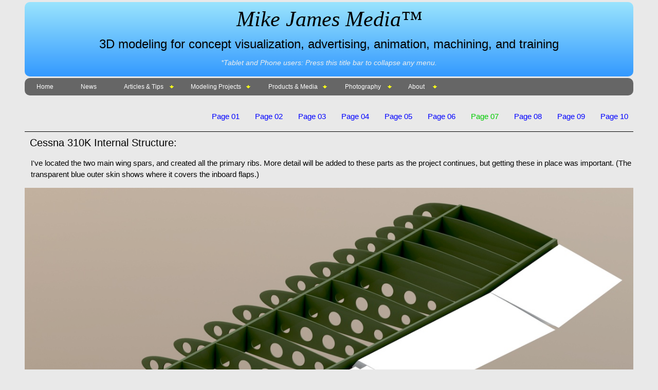

--- FILE ---
content_type: text/html
request_url: https://mikejamesmedia.com/cessna_310k_07.html
body_size: 3801
content:
<!DOCTYPE html>
<html>
<head>
<!-- Global site tag (gtag.js) - Google Analytics -->
<script async src="https://www.googletagmanager.com/gtag/js?id=UA-113469617-1"></script>
<script>
  window.dataLayer = window.dataLayer || [];
  function gtag(){dataLayer.push(arguments);}
  gtag('js', new Date());

  gtag('config', 'UA-113469617-1');
</script>
<meta charset="UTF-8">
<!-- =================================================================== -->
<meta http-equiv="content-type" content="text/html; charset=utf-8">
<meta name="Author" content="Mike James Media">
<meta name="viewport" content="width=device-width, initial-scale=1.0">

<meta name="description"
 content="Mike James Media™ is an experienced 3D modeling and graphic design business, specializing in the creation of aviation/aerospace assets, product design and visualization for advertising and rapid prototyping, and visualization for artists and their installations, and . (MODO training downloads available.)>

<meta name="keywords" content="mike james, 3d model, 3d modeler, 3d tutorial, 3d modeling, modo training, modo tutorial, texturing, rigging, rendering, animation, the foundry, modo, MODO, digital assets,mesh, fusion, industrial, creative, design, aircraft, aviation, aerospace, scale, piaggio, avanti, p180, king air, jet, f-22 F-22, raptor, boeing, lockheed martin, boeing 737, max, boeing 727, boeing 747, boeing 787, d.b. cooper,boeing 747, cessna t-50, uc-78, bobcat, sky king, cessna 310, northrop,grumman, northrop-grumman, uav, ucav, future, fighter, t-38, talon, aermacchi, macchi, mb-326, p-51,p-51d,machining,science, space, space ship, space station, graphic arts, graphic design, forensic, recreation, anchorage, alaska, alaskan, art, music, jazz, photo, photography, apple tablet, ipad, ipen">

<meta name="robots" content="all">

<link rel="icon" href="favicon.ico" type="image/x-icon">
<link rel="shortcut icon" href="favicon.ico" type="image/x-icon">

<script src="js/vendor/jquery.js"></script>

<link rel="stylesheet" type="text/css" href="css/print.css" media="print">
<link rel="stylesheet" href="css/main_hybrid.css" type="text/css" charset="utf-8" media="screen">

<title>Mike James Media&trade; Cessna 310K Project</title>
</head>
<!-- =================================================================== -->
<!-- =================================================================== -->
<body>
<a name="top"></a>
<div class="w3-container">
<!-- =================================================================== -->
<div id="header"><a href="#"><h1><em>Mike James Media™</em></h1><h3>3D modeling for concept visualization, advertising, animation, machining, and training</h3></a><h6>*Tablet and Phone users: Press this title bar to collapse any menu.</h6></div>
<!-- =================================================================== -->
<div id="globalnav">

<ul id="gnav0" class="gnavmc">

	<li><a href="index.html">Home</a></li>
	<li><a href="news.html">News</a>

	<li><a class="gnavparent" href="#">Articles & Tips</a>
		<ul>
		<li><a href="why_3d.html">Why use 3D?</a></li>
		<li><a href="rendering_in_modo_01.html">Rendering in MODO</a></li>
		</ul>

		<li><a class="gnavparent" href="#">Modeling Projects</a>
		<ul>

		<li><a class="gnavparent" href="#">Commercial Aviation</a>
		<ul>
		<li><a href="b787_8_01.html">Boeing 787-8 "Dreamliner"</a></li>
		<li><a href="b747_8_01.html">Boeing 747-8 "Intercontinental"</a></li>
		<li><a href="genx_1b_engine_01.html">General Electric "GEnx" 1B Engine</a></li>
		<li><a href="b727_db_cooper_01.html">"D. B. Cooper" Boeing 727-100</a></li>
		<li><a href="b727_100_01.html">Boeing 727-100</a></li>
		<li><a href="b737_max_8_01.html">Boeing 737 MAX 8</a></li>
		<li><a href="dc3_2016_01.html">Douglas DC-3</a></li>
		</ul></li>

		<li><a class="gnavparent" href="#">Civil Aviation</a>
		<ul>
		<li><a href="p180_2014_upres_01.html">Piaggio Avanti II P180 (Catmull-Clark)</a></li>
		<li><a href="cessna_310k_01.html">Cessna 310K</a></li>
		<li><a href="cessna_t50_01.html">Cessna T-50 "Bobcat"</a></li>
		<li><a href="b200_01.html">Raytheon Super King Air B200</a></li>
		<li><a href="gulfstream_g650_01.html">Gulfstream G650 Business Jet</a></li>
		<li><a href="berkut_ez_01.html">Berkut/Long EZ</a></li>
		</ul></li>

		<li><a class="gnavparent" href="#">Military Aviation</a>
		<ul>
		<li><a href="raptor_2015_upres_01.html">F-22 "Raptor" (2015 - Catmull-Clark)</a></li>
		<li><a href="raptor_01.html">F-22 "Raptor" (2013 - Hard Polys)</a></li>
		<li><a href="t38_talon_01.html">Northrop T-38 "Talon"</a></li>
		<li><a href="mb_326_01.html">Aermacchi MB-326G for machining</a></li>
		<li><a href="b2_01.html">B-2 Stealth Bomber (Low-res)</a></li>
		</ul></li>

		<li><a class="gnavparent" href="#">Future &amp; Sci-Fi</a>
		<ul>
		<li><a href="l_craft_2015_01.html">"L Craft" Future Fighter Concept</a></li>
		<li><a href="qc2_01.html">QC2 "Quantum Cruiser"</a></li>
		<li><a href="mjm_ucav_01.html">Personal UCAV</a></li>
		<li><a href="groboto_items_01.html">GroBoto-to-MODO Items</a></li>
		<li><a href="n_projects_01.html">Better Living Through "n"</a></li>
		</ul></li>

		<li><a class="gnavparent" href="#">Non Aviation Projects</a>	
		<ul>
		<li><a href="big_game_process.html">Sheila Wyne's "Big Game" Project</a></li>
		<li><a href="eclipse_process.html">Sheila Wyne's "Eclipse" Project</a></li>
		<li><a href="ipad_ipen_01.html">"iPad" and "iPen"</a></li>
		<li><a href="drums_09_01.html">Vintage Drum Set</a></li>
		</ul></li>

		</ul></li>

	<li><a class="gnavparent" href="#">Products &amp; Media</a>
		<ul>
		<li><a href="products.html">MODO Training Volumes</a></li>
		<li><a href="3d_catalog.html">3D Model Catalog</a></li>
		<li><a href="3d_gallery.html">3D Image Gallery</a></li>
		<li><a href="animation_gallery_01.html">3D Animation Gallery</a></li>
		</ul></li>

	<li><a class="gnavparent" href="#">Photography</a>
		<ul>
		<li><a href="mj_photography_01.html">Photography Gallery here</a></li>
		<li><a href="https://www.flickr.com/photos/139493551@N03/" target="_blank">Photography Gallery on Flickr</a></li>
		</ul></li>

	<li><a class="gnavparent" href="#">About</a>
		<ul>
		<li><a href="about.html">Services & History</a></li>
		<li><a href="cost_estimates.html">What do these 3D projects cost?</a></li>
		<li><a href="contact.html">Contact page</a></li>
		</ul></li>

<li class="gnavclear">&nbsp;</li>
</ul>

</div><!-- end globalnav -->
<!-- =================================================================== -->
<div class="main">
<div class="content">
<!-- =================================================================== -->
<div class="localnav">
	<ul>
	<li><a href="cessna_310k_01.html">Page 01</a></li>
	<li><a href="cessna_310k_02.html">Page 02</a></li>
	<li><a href="cessna_310k_03.html">Page 03</a></li>
	<li><a href="cessna_310k_04.html">Page 04</a></li>
	<li><a href="cessna_310k_05.html">Page 05</a></li>
	<li><a href="cessna_310k_06.html">Page 06</a></li>
	<li><a href="cessna_310k_07.html" class="activelink">Page 07</a></li>
	<li><a href="cessna_310k_08.html">Page 08</a></li>
	<li><a href="cessna_310k_09.html">Page 09</a></li>
	<li><a href="cessna_310k_10.html">Page 10</a></li>
	</ul>
	<div class="clearer">&nbsp;</div>
</div><!--  end localnav  -->
<!-- =================================================================== -->
<!-- =================================================================== -->
<h2>Cessna 310K Internal Structure:</h2>

<p>I've located the two main wing spars, and created all the primary ribs. More detail will be added to these parts as the project continues, but getting these in place was important. (The transparent blue outer skin shows where it covers the inboard flaps.)</p>

<div class="w3-image center"><img src="modo_media/modo_wip/cessna_310k/cessna_310k_138_ribs.jpg"></div>

<div class="w3-image center"><img src="modo_media/modo_wip/cessna_310k/cessna_310k_139_w_skin.jpg"></div>

<p>A little side project here, using MODO's replicators. I simply selected all the vertices in the model and copied them to a single mesh item. Then I created a tiny (10mm diameter) sphere, which was used as the point source for the replicator. You don't need high render settings or global illumination for this, so I turned those off, and this renders almost instantly. Simple!</p>

<div class="w3-image center"><img src="modo_media/modo_wip/cessna_310k/cessna_310k_140_points.jpg"></div>

<div class="w3-image center"><img src="modo_media/modo_wip/cessna_310k/cessna_310k_141.jpg"></div>

<br>
<div class="clearer hr"></div>

<div class="center">
	<video width="800"autoplay loop>
			<source src="modo_media/modo_wip/cessna_310k/cessna_310k_142_turntable.mp4" type="video/mp4">
    </video>
</div>

<br>
<div class="clearer hr"></div>
<!-- =================================================================== -->
<h2>Wing ribs and stringers:</h2>

<p>One thing leads to another…<br>Locating the wing spars, ribs and stringers will, in turn, show me where many other parts go. It will show me where all the panel lines (and later, rivets) go in the wing, and will also help me locate two of the major fuselage formers.</p>

<div class="w3-image center"><img src="modo_media/modo_wip/cessna_310k/cessna_310k_146.jpg"></div>

<div class="w3-image center"><img src="modo_media/modo_wip/cessna_310k/cessna_310k_147.jpg"></div>

<p>Below, I've started to add the fuselage formers and stringers. The tricky part, modeling-wise, is to get them tightly against the <em>outside</em> of the cabin liner, (the beige-colored section) but tightly against the <em>inside</em> the outer fuselage skin. (the white-colored part) To do that required using MODO's background constraint extensively, pushing and pulling edges around until it was right.</p>

<div class="w3-image center"><img src="modo_media/modo_wip/cessna_310k/cessna_310k_150.jpg"></div>

<div class="w3-image center"><img src="modo_media/modo_wip/cessna_310k/cessna_310k_151.jpg"></div>

<br>
<div class="clearer hr"></div>
<!-- =================================================================== -->
<h2>Aft fuselage formers and stringers:</h2>

<p>The aft fuselage is built a little differently than the forward fuselage, since there's no "liner" like there is for the cabin. From an engineering point of view, this also allows it to be built lighter. Here, I've added the major formers and stringers in the aft fuselage, and connected them to the key former in the forward fuselage. More detail will be added to these parts, now that they're in place.</p>

<div class="w3-image center"><img src="modo_media/modo_wip/cessna_310k/cessna_310k_152_aft_fuse.jpg"></div>

<div class="w3-image center"><img src="modo_media/modo_wip/cessna_310k/cessna_310k_153.jpg"></div>

<div class="w3-image center"><img src="modo_media/modo_wip/cessna_310k/cessna_310k_154.jpg"></div>

<div class="w3-image center"><img src="modo_media/modo_wip/cessna_310k/cessna_310k_155.jpg"></div>

<h2>Tail Structure:</h2>

<p>I've added the major internal structural parts for the horizontal and vertical stabilizer, and rudder. (Elevator is next.)</p>

<div class="w3-image center"><img src="modo_media/modo_wip/cessna_310k/cessna_310k_156_tail_structure.jpg"></div>

<div class="w3-image center"><img src="modo_media/modo_wip/cessna_310k/cessna_310k_157.jpg"></div>

<div class="w3-image center"><img src="modo_media/modo_wip/cessna_310k/cessna_310k_158.jpg"></div>

<p>Here are the major structural parts of the elevator, including it's torque rod linkage. Next, I'll be doing the structural parts of the engine nacelles, followed by the landing gear attachment structure.</p>

<div class="w3-image center"><img src="modo_media/modo_wip/cessna_310k/cessna_310k_159_elevator.jpg"></div>

<div class="w3-image center"><img src="modo_media/modo_wip/cessna_310k/cessna_310k_160_whole.jpg"></div>
<!-- =================================================================== -->
<br>
<div class="clearer hr"></div>
<p>Click the "Page 08" link below, to continue.</p>
<!-- =================================================================== -->
<div class="localnav">
	<ul>
	<li><a href="cessna_310k_01.html">Page 01</a></li>
	<li><a href="cessna_310k_02.html">Page 02</a></li>
	<li><a href="cessna_310k_03.html">Page 03</a></li>
	<li><a href="cessna_310k_04.html">Page 04</a></li>
	<li><a href="cessna_310k_05.html">Page 05</a></li>
	<li><a href="cessna_310k_06.html">Page 06</a></li>
	<li><a href="cessna_310k_07.html" class="activelink">Page 07</a></li>
	<li><a href="cessna_310k_08.html">Page 08</a></li>
	<li><a href="cessna_310k_09.html">Page 09</a></li>
	<li><a href="cessna_310k_10.html">Page 10</a></li>
	</ul>
	<div class="clearer">&nbsp;</div>
</div><!--  end localnav  -->
<!-- =================================================================== -->
<p class="center"><a href="#top">Back to top of page</a></p>
<!-- =================================================================== -->
<!-- ============================= FOOTER ============================== -->
<div id="footer">
	<p class="links left">If you have a design or visualization project in mind, please <a href="mailto:mikejames@mikejamesmedia.com">contact me</a>.</p>

	<p class="links right"><a href="index.html">Home</a> | <a href="news.html">News</a> | <a href="3d_catalog.html">3D Model Catalog</a> | <a href="cost_estimates.html">Costs</a> | <a href="about.html">About</a> | <a href="products.html">Products</a></p>

</div><!-- END footer DIV -->
<!-- =================================================================== -->
	<div class="clearer"></div>
<!-- =================================================================== -->
<div class="final">
	<h6>Unless otherwise noted, all content on this site is &copy;Copyright by Mike James - www.mikejamesmedia.com - All Rights Reserved<br><span class="highlight">NOTE: I am not at liberty to redistribute any of the documentation used to build any of the 3D models on this site.</span></h6>
</div>
<!-- =================================================================== -->
<!-- =================================================================== -->
			</div><!-- end content div -->
			</div><!--/main-->
			</div><!-- END (Inner) CONTAINER DIV -->
<!-- =================================================================== -->
<!-- =================================================================== -->
<script>
var gaJsHost = (("https:" == document.location.protocol) ? "https://ssl." : "http://www.");
document.write(unescape("%3Cscript src='" + gaJsHost + "google-analytics.com/ga.js' type='text/javascript'%3E%3C/script%3E"));
</script>
<script>
var pageTracker = _gat._getTracker("UA-3141627-2");
pageTracker._initData();
pageTracker._trackPageview();
</script>
<!-- =================================================================== -->
</body>
</html>

--- FILE ---
content_type: text/css
request_url: https://mikejamesmedia.com/css/main_hybrid.css
body_size: 8260
content:
/* Note from Mike James - mikejamesmedia.com - This is currently a hybrid stylesheet, including elements from my previous (CSS 2) work, while gradually transitioning to all CSS 3, derived largely from W3.CSS 1.55. */

/* ————————————————————————————————————————-*/

/* W3.CSS 1.55 by J.E.Refsnes. Do not remove this line. */

*{-webkit-box-sizing:border-box;-moz-box-sizing:border-box;box-sizing:border-box}

/* Extract from normalize.css by Nicolas Gallagher and Jonathan Neal git.io/normalize */

html{-ms-text-size-adjust:100%;-webkit-text-size-adjust:100%}
body{margin:0}
article,aside,details,figcaption,figure,footer,header,hgroup,main,menu,nav,section,summary{display:block}
audio,canvas,video{display:inline-block;vertical-align:baseline}
audio:not([controls]){display:none;height:0}
[hidden],template{display:none}
a{-webkit-tap-highlight-color:transparent;background-color:transparent}
a:active,a:hover{outline:0}
abbr[title]{border-bottom:1px dotted}
b,strong{font-weight:bold}
dfn{font-style:italic}
mark{background:#ff0;color:#000}
small{font-size:80%}
sub,sup{font-size:75%;line-height:0;position:relative;vertical-align:baseline}
sup{top:-0.5em}
sub{bottom:-0.25em}
img{border:0}
svg:not(:root){overflow:hidden}
figure{margin:1em 40px}
hr{-moz-box-sizing:content-box;box-sizing:content-box}
pre{overflow:auto}
code,kbd,pre,samp{font-family:monospace,monospace;font-size:1em}
button,input,optgroup,select,textarea{color:inherit;font:inherit;margin:0}
button{overflow:visible}
button,select{text-transform:none}
button,html input[type=button],input[type=reset],input[type=submit]{-webkit-appearance:button;cursor:pointer}
button[disabled],html input[disabled]{cursor:default}
button::-moz-focus-inner,input::-moz-focus-inner{border:0;padding:0}
input{line-height:normal}
input[type=checkbox],input[type=radio]{padding:0}
input[type=number]::-webkit-inner-spin-button,input[type=number]::-webkit-outer-spin-button{height:auto}
input[type=search]{box-sizing:content-box;-webkit-appearance:textfield;-moz-box-sizing:content-box;-webkit-box-sizing:content-box}
input[type=search]::-webkit-search-cancel-button,input[type=search]::-webkit-search-decoration{-webkit-appearance:none}
fieldset{border:1px solid #c0c0c0;margin:0 2px;padding:0.35em 0.625em 0.75em}
legend{border:0;padding:0}
textarea{overflow:auto}
optgroup{font-weight:bold}
/* End extract from normalize.css */

html,body{font-family:Verdana,sans-serif;font-size:15px;line-height:1.5}
h1,h2,h3,h4,h5,h6{font-family:"Segoe UI",Arial,Verdana,sans-serif;font-weight:400;margin:10px 0}
h1 a,h2 a,h3 a,h4 a,h5 a,h6 a{font-weight:inherit}
h1{font-size:36px}h2{font-size:30px}h3{font-size:24px}h4{font-size:20px}h5{font-size:18px}h6{font-size:16px}
hr{height:0;border:0;border-top:1px solid #eee;margin:20px 0}
img{margin-bottom:-5px}
a{color:inherit}

/* TABLES */ 
table{border-collapse:collapse;border-spacing:0;width:100%;display:table}
table,th,td{border:none}
table.w3-table-all{border:1px solid #ccc}
table.w3-bordered tr,table.w3-table-all tr{border-bottom:1px solid #d0d0d0}
table.w3-striped tbody tr:nth-child(even){background-color:#f2f2f2}
table.w3-table-all thead tr{background-color:#fff}
table.w3-table-all tr:nth-child(odd){background-color:#fff}
table.w3-table-all tr:nth-child(even){background-color:#f2f2f2}
table.w3-hoverable tbody tr{transition:background-color .25s ease}
table.w3-hoverable tbody tr:hover{background-color:#f2f2f2}
table.w3-centered tr th,table.w3-centered tr td{text-align:center}
thead.w3-bordered{border-bottom:1px solid #d0d0d0}
table.w3-table td,table.w3-table th,table.w3-table-all td,table.w3-table-all th
{padding:8px;display:table-cell;text-align:left;vertical-align:top}
table.w3-table th:first-child,table.w3-table td:first-child,table.w3-table-all th:first-child,table.w3-table-all td:first-child{padding-left:16px}

/* BUTTONS */
.w3-btn{border:none;display:inline-block;outline:0;padding:8px 16px;vertical-align:middle;
text-decoration:none !important;color:#fff;background-color:#000;text-align:center;transition:.2s ease-out;cursor:pointer;white-space:nowrap}
.w3-btn.w3-disabled,.w3-btn-floating.w3-disabled,.w3-btn:disabled,.w3-btn-floating:disabled,.w3-btn-floating-large.w3-disabled,.w3-btn-floating-large:disabled{
background-color:#DFDFDF;box-shadow:none;color:#9F9F9F;cursor:not-allowed}
.w3-btn.w3-disabled *,.w3-btn-floating.w3-disabled *,.w3-btn:disabled *,.w3-btn-floating:disabled *{pointer-events:none}
.w3-btn.w3-disabled:hover,.w3-btn:disabled:hover,.w3-btn-floating.w3-disabled:hover,.w3-btn-floating:disabled:hover,
.w3-btn-floating-large.w3-disabled:hover,.w3-btn-floating-large:disabled:hover{background-color:#DFDFDF;color:#9F9F9F}
.w3-btn:hover,.w3-btn-floating:hover,.w3-btn-floating-large:hover{
box-shadow:0 8px 16px 0 rgba(0,0,0,0.2),0 6px 20px 0 rgba(0,0,0,0.19)}
.w3-btn-floating,.w3-btn-floating-large{
display:inline-block;text-align:center;color:#fff;background-color:#000;position:relative;overflow:hidden;z-index:1;
padding:0;border-radius:50%;transition:.3s;cursor:pointer;vertical-align:middle;font-size:24px}
.w3-btn-floating{width:40px;height:40px;line-height:40px}
.w3-btn-floating-large{width:56px;height:56px;line-height:56px}
.w3-btn-floating i,.w3-btn-floating-large i{vertical-align:1%}

/* BADGES */
.w3-badge,.w3-tag{display:inline-block;padding-left:6px;padding-right:6px;font-weight:bold;text-align:center}
.w3-badge{border-radius:12px}

/* BLOCKQUOTE */
.w3-blockquote{margin:0;padding-left:16px;border-left:5px solid #ddd;font-style:italic}

/* LISTS */
ul.w3-ul{list-style-type:none;padding:0;margin:0}
ul.w3-ul li{padding:6px 16px;border-bottom:1px solid #e0e0e0}
ul.w3-ul li:last-child{border-bottom:none}

/* IMAGES */
.w3-image{position:relative}
.w3-image img{max-width:100%;height:auto}
.w3-image .w3-title{position:absolute;bottom:8px;left:16px;color:#fff;font-size:20px}

/* TOOLTIP */
.w3-tooltip .w3-text{display:none}
.w3-tooltip:hover .w3-text{display:inline-block}

/* NAVIGATION */
.w3-topnav{padding:8px 8px}
.w3-topnav a,.w3-sidenav a,.w3-dropnav a{text-decoration:none !important}
.w3-topnav a{padding:0 8px;border-bottom:3px solid transparent;
-webkit-transition:all 0.3s ease;-moz-transition:all 0.3s ease;-o-transition:all 0.3s ease;transition:all 0.3s ease}
.w3-topnav a:hover{border-bottom:3px solid #fff}
.w3-sidenav{height:100%;width:200px;position:fixed;z-index:1;overflow:auto}
.w3-opennav,.w3-closenav{color:inherit}
.w3-opennav:hover,.w3-closenav:hover{cursor:pointer;opacity:0.8}
.w3-sidenav a{padding:4px 16px}
.w3-sidenav a:hover,.w3-sidenav a:focus{background-color:#ccc}
.w3-sidenav a,.w3-dropnav a{display:block;transition:.3s}
.w3-dropnav a:hover{text-decoration:underline !important}

/* TAB */
.w3-tab div{display:none}
.w3-tab div:target{display:block}

/* MODAL */
.w3-modal{
display:none;position:fixed;left:0;top:0;width:100%;height:100%;overflow:auto;
background-color:rgb(0,0,0);background-color:rgba(0,0,0,0.4)}
.w3-modal:target{display:table;position:absolute;overflow:scroll;z-index:1}
.w3-modal-dialog{display:table-cell;vertical-align:middle}
.w3-modal-dialog .w3-modal-content{
margin:auto;background-color:#f3f3f3;position:relative;padding:0;outline:0;border:1px #555 solid;width:600px}
.w3-closebtn{text-decoration:none;float:right;font-size:24px;font-weight:bold;color:inherit}
.w3-closebtn:hover,.w3-closebtn:focus{color:#000;text-decoration:none;cursor:pointer}

/* FORMS */
.w3-group{position:relative;margin-top:30px;margin-bottom:30px}
.w3-input,.w3-textarea{padding:10px;display:block;border:none;border-bottom:1px solid #808080}
.w3-label{position:absolute;top:0;left:0;color:#009688;transition:0.2s ease all;-moz-transition:0.2s ease all;-webkit-transition:0.2s ease all}
.w3-select{background-color:transparent;padding:4px 0;font-size:16px;color:#000;border:1px solid transparent;border-bottom: 1px solid #009688}
.w3-select select:focus {color:#000;border:1px solid #009688}
.w3-select option[disabled] {color:#009688}
.w3-input:focus ~ .w3-label,.w3-input:valid ~ .w3-label,.w3-textarea:focus ~ .w3-label,.w3-textarea:valid ~ .w3-label{
top:-20px;font-size:14px;color:#888}
.w3-checkbox:before,.w3-checkbox:after,.w3-checkbox,.w3-checkmark:before,.w3-checkmark:after,.w3-checkmark{box-sizing:border-box}
.w3-checkbox{display:inline-block;line-height:24px;margin:8px 0}
.w3-checkbox input[type=checkbox], .w3-checkbox input[type=radio]{display:none}
.w3-checkbox input[type=checkbox]:checked + .w3-checkmark:before{background:#009688}
.w3-checkbox input[type=checkbox]:checked + .w3-checkmark:after{opacity:1}
.w3-checkbox input[type=radio]:checked + .w3-checkmark:before{background:#fff}
.w3-checkbox input[type=radio]:checked + .w3-checkmark:after{opacity:1;background-color:#009688}
.w3-checkmark:before{content:'';position:absolute;width:24px;height:24px;border:2px solid #009688}
.w3-checkmark{position:relative;display:inline-block;vertical-align:top;cursor:pointer;width:24px;height:24px}
.w3-checkmark:after 
{content:'';position:absolute;top:7px;left:6px;width:14px;height:8px;border:4px solid #fff;
border-top:none;border-right:none;
-webkit-transform:rotate(-45deg);-moz-transform:rotate(-45deg);-ms-transform:rotate(-45deg);
-o-transform:rotate(-45deg);transform:rotate(-45deg)}
.w3-checkbox input[type=radio] + .w3-checkmark:before{border-radius:50%;background-color:#fff}
.w3-checkbox input[type=radio] + .w3-checkmark:after 
{content:'';position:absolute;top:6px;left:6px;width:12px;height:12px;border:0 solid #fff
;border-radius:50%}
.w3-checkbox input[type=checkbox]:disabled + .w3-checkmark{opacity:0.3;cursor:default}
.w3-checkbox input[type=radio]:disabled + .w3-checkmark{opacity:0.3;cursor:default}

/* RESPONSIVE */
.w3-responsive{overflow-x:auto}
.w3-container:after, .w3-row:after,.w3-row-padding:after,.w3-topnav:after,.w3-clear:after{content:"";display:table;clear:both}
.w3-col,.w3-half,.w3-third,.w3-twothird,.w3-quarter{float:left;width:100%}
.w3-col.s1{width:8.33333%}
.w3-col.s2{width:16.66666%}
.w3-col.s3{width:24.99999%}
.w3-col.s4{width:33.33333%}
.w3-col.s5{width:41.66666%}
.w3-col.s6{width:49.99999%}
.w3-col.s7{width:58.33333%}
.w3-col.s8{width:66.66666%}
.w3-col.s9{width:74.99999%}
.w3-col.s10{width:83.33333%}
.w3-col.s11{width:91.66666%}
.w3-col.s12,.w3-half,.w3-third,.w3-twothird,.w3-quarter{width:99.99999%}
@media only screen and (min-width:601px){
.w3-col.m1{width:8.33333%}
.w3-col.m2{width:16.66666%}
.w3-col.m3,.w3-quarter{width:24.99999%}
.w3-col.m4,.w3-third{width:33.33333%}
.w3-col.m5{width:41.66666%}
.w3-col.m6,.w3-half{width:49.99999%}
.w3-col.m7{width:58.33333%}
.w3-col.m8,.w3-twothird{width:66.66666%}
.w3-col.m9{width:74.99999%}
.w3-col.m10{width:83.33333%}
.w3-col.m11{width:91.66666%}
.w3-col.m12{width:99.99999%}}
@media only screen and (min-width:993px){
.w3-col.l1{width:8.33333%}
.w3-col.l2{width:16.66666%}
.w3-col.l3,.w3-quarter{width:24.99999%}
.w3-col.l4,.w3-third{width:33.33333%}
.w3-col.l5{width:41.66666%}
.w3-col.l6,.w3-half{width:49.99999%}
.w3-col.l7{width:58.33333%}
.w3-col.l8,.w3-twothird{width:66.66666%}
.w3-col.l9{width:74.99999%}
.w3-col.l10{width:83.33333%}
.w3-col.l11{width:91.66666%}
.w3-col.l12{width:99.99999%}}
.w3-content{max-width:100%;margin:auto}
.w3-rest{overflow:hidden}
@media (max-width:601px){.w3-modal-dialog .w3-modal-content{margin:50px 10px 10px 10px;width:auto !important}}
@media (max-width:768px){.w3-modal-dialog .w3-modal-content{width:500px}}
@media (min-width:992px){.w3-modal-dialog .w3-modal-content{width:900px}}
@media screen and (max-width:601px){.w3-topnav a{display:block}.w3-topnav a:first-child{padding:0 8px}}	
@media screen and (max-width:600px){.w3-topnav{text-align:center}}
@media (max-width:600px){.w3-hide-small{display:none !important}}
@media (max-width:991px) and (min-width:601px){.w3-hide-medium{display:none !important}}
@media (min-width:992px){.w3-hide-large{display:none !important}}

/* UTILITIES */
.material-icons,.glyphicon{vertical-align:-18%}
.w3-left{float:left !important}
.w3-right{float:right !important}
.w3-hide{display:none !important}
.w3-show{display:block !important}
.w3-tiny{font-size:10px !important}
.w3-small{font-size:12px !important}
.w3-medium{font-size:15px !important}
.w3-large{font-size:18px !important}
.w3-xlarge{font-size:24px !important}
.w3-xxlarge{font-size:36px !important}
.w3-xxxlarge{font-size:48px !important}
.w3-stroke{font-family:'Courgette';-webkit-text-stroke:1px #000;letter-spacing:2px}
.w3-jumbo{font-size:64px !important}
.w3-left-align{text-align:left !important}
.w3-right-align{text-align:right !important}
.w3-center{text-align:center !important}
.w3-circle{border-radius:50% !important}
.w3-border-0{border:0 !important}
.w3-border{border:1px solid #ccc !important}
.w3-border-top{border-top:1px solid #ccc !important}
.w3-border-bottom{border-bottom:1px solid #ccc !important}
.w3-border-left{border-left:1px solid #ccc !important}
.w3-border-right{border-right:1px solid #ccc !important}
.w3-margin-0{margin:0 !important}
.w3-margin-2{margin:2px !important}
.w3-margin-4{margin:4px !important}
.w3-margin-8{margin:8px !important}
.w3-margin-12{margin:12px !important}
.w3-margin-16{margin:16px !important}
.w3-margin-24{margin:24px !important}
.w3-margin-32{margin:32px !important}
.w3-margin-64{margin:64px !important}
.w3-margin{margin:16px !important}
.w3-margin-top{margin-top:16px !important}
.w3-margin-bottom{margin-bottom:16px !important}
.w3-margin-left{margin-left:16px !important}
.w3-margin-right{margin-right:16px !important}
.w3-padding-tiny{padding:2px 4px !important}
.w3-padding-small{padding:4px 8px !important}
.w3-padding-medium,.w3-padding{padding:8px 16px !important}
.w3-padding-large{padding:12px 24px !important}
.w3-padding-xlarge{padding:16px 32px !important}
.w3-padding-xxlarge{padding:24px 48px !important}
.w3-padding-jumbo{padding:32px 64px !important}
.w3-padding-0{padding:0 !important}
.w3-padding-4{padding-top:4px !important;padding-bottom:4px !important}
.w3-padding-8{padding-top:8px !important;padding-bottom:8px !important}
.w3-padding-16{padding-top:16px !important;padding-bottom:16px !important}
.w3-padding-24{padding-top:24px !important;padding-bottom:24px !important}
.w3-padding-32{padding-top:32px !important;padding-bottom:32px !important}
.w3-padding-48{padding-top:48px !important;padding-bottom:48px !important}
.w3-padding-64{padding-top:64px !important;padding-bottom:64px !important}
.w3-padding-top{padding-top:8px !important}
.w3-padding-bottom{padding-bottom:8px !important}
.w3-padding-left{padding-left:16px !important}
.w3-padding-right{padding-right:16px !important}
.w3-row-padding,.w3-row-padding .w3-half,.w3-row-padding .w3-third,.w3-row-padding .w3-twothird,.w3-row-padding .w3-quarter,
.w3-row-padding .w3-col{padding:1px 8px}
.w3-spin {animation:w3-spin 2s infinite linear;-webkit-animation:w3-spin 2s infinite linear}
@-webkit-keyframes w3-spin{
0%{-webkit-transform:rotate(0deg);transform:rotate(0deg)}
100%{-webkit-transform:rotate(359deg);transform:rotate(359deg)}}
@keyframes w3-spin {
0%{-webkit-transform:rotate(0deg);transform: rotate(0deg)}
100%{-webkit-transform:rotate(359deg);transform:rotate(359deg)}}

/* CONTAINERS */
.w3-container{padding:1px 16px}
.w3-example{background-color:#f1f1f1;padding:1px 16px}
.w3-section{margin-top:16px;margin-bottom:16px}
.w3-code{font-family:Consolas,"courier new";font-size:16px;line-height:1.4;
width:auto;background-color:#fff;padding:8px 12px;border-left:4px solid #009688;word-wrap:break-word}
.w3-example, .w3-code, .w3-reference {margin:16px 0}

/* CARDS */
.w3-card{border:1px solid #ccc}
.w3-card-2,.w3-example{box-shadow:0 2px 4px 0 rgba(0,0,0,0.16),0 2px 10px 0 rgba(0,0,0,0.12) !important}
.w3-card-4{box-shadow:0 4px 8px 0 rgba(0,0,0,0.2),0 6px 20px 0 rgba(0,0,0,0.19) !important}
.w3-card-8{box-shadow:0 8px 16px 0 rgba(0,0,0,0.2),0 6px 20px 0 rgba(0,0,0,0.19) !important}
.w3-card-12{box-shadow:0 12px 16px 0 rgba(0,0,0,0.24),0 17px 50px 0 rgba(0,0,0,0.19) !important}
.w3-card-16{box-shadow:0 16px 24px 0 rgba(0,0,0,0.22),0 25px 55px 0 rgba(0,0,0,0.21) !important}
.w3-card-24{box-shadow:0 24px 24px 0 rgba(0,0,0,0.2),0 40px 77px 0 rgba(0,0,0,0.22) !important}

/* ANIMATION */
.w3-animate-opacity{
-webkit-animation-name:opac;-webkit-animation-duration:4s;animation-name:opac;animation-duration:4s}
@-webkit-keyframes opac{from{opacity:0} to{opacity:1}}
@keyframes opac{from{opacity:0} to{opacity:1}}

/* TOP */
.w3-animate-top{
position:relative;-webkit-animation-name:animatetop;-webkit-animation-duration:0.4s;animation-name:animatetop;animation-duration:0.4s}
@-webkit-keyframes animatetop{from{top:-300px;opacity:0} to{top:0;opacity:1}}
@keyframes animatetop{from{top:-300px;opacity:0} to{top:0;opacity:1}}

/* LEFT */
.w3-animate-left{
-webkit-animation-name:animateleft;-webkit-animation-duration:0.4s;animation-name:animateleft;animation-duration:0.4s}
@-webkit-keyframes animateleft{from{left:-300px;opacity:0} to{left:0;opacity:0.9}}
@keyframes animateleft{from{left:-300px;opacity:0} to{left:0;opacity:0.9}}

/* RIGHT */
.w3-animate-right{
-webkit-animation-name:animateright;-webkit-animation-duration:0.4s;animation-name:animateright;animation-duration:0.4s}
@-webkit-keyframes animateright{from{right:-300px;opacity:0} to{right:0;opacity:0.9}}
@keyframes animateright{from{right:-300px;opacity:0} to{right:0;opacity:0.9}}

/* BOTTOM */
.w3-animate-bottom{
position:relative;-webkit-animation-name:animatebottom;-webkit-animation-duration:0.4s;animation-name:animatebottom;animation-duration:0.4s}
@-webkit-keyframes animatebottom{from{bottom:-300px;opacity:0} to{bottom:0px;opacity:1}}
@keyframes animatebottom{from{bottom:-300px;opacity:0} to{bottom:0;opacity:1}}

/* COLORS */
.w3-text-amber{color:#ffc107 !important}.w3-amber{color:#000 !important;background-color:#ffc107 !important}
.w3-text-blue{color:#2196F3 !important}.w3-blue{color:#fff !important;background-color:#2196F3 !important}
.w3-text-light-blue{color:#87CEEB !important}.w3-light-blue{color:#000 !important;background-color:#87CEEB !important}
.w3-text-brown{color:#795548 !important}.w3-brown{color:#fff !important;background-color:#795548 !important}
.w3-text-cyan{color:#00bcd4 !important}.w3-cyan{color:#000 !important;background-color:#00bcd4 !important}
.w3-text-blue-grey{color:#607d8b !important}.w3-blue-grey{color:#fff !important;background-color:#607d8b !important}
.w3-text-green{color:#4CAF50 !important}.w3-green{color:#fff !important;background-color:#4CAF50 !important}
.w3-text-light-green{color:#8bc34a !important}.w3-light-green{color:#000 !important;background-color:#8bc34a !important}
.w3-text-indigo{color:#3f51b5 !important}.w3-indigo{color:#fff !important;background-color:#3f51b5 !important}
.w3-text-khaki{color:#b4aa50 !important}.w3-khaki{color:#000 !important;background-color:#f0e68c !important}
.w3-text-lime{color:#cddc39 !important}.w3-lime{color:#000 !important;background-color:#cddc39 !important}
.w3-text-orange{color:#ff9800 !important}.w3-orange{color:#000 !important;background-color:#ff9800 !important}
.w3-text-deep-orange{color:#ff5722 !important}.w3-deep-orange{color:#fff !important;background-color:#ff5722 !important}
.w3-text-pink{color:#e91e63 !important}.w3-pink{color:#fff !important;background-color:#e91e63 !important}
.w3-text-purple{color:#9c27b0 !important}.w3-purple{color:#fff !important;background-color:#9c27b0 !important}
.w3-text-deep-purple{color:#673ab7 !important}.w3-deep-purple{color:#fff !important;background-color:#673ab7 !important}
.w3-text-red{color:#F44336 !important}.w3-red{color:#fff !important;background-color:#F44336 !important}
.w3-text-teal{color:#009688 !important}.w3-teal{color:#fff !important;background-color:#009688 !important}
.w3-text-yellow{color:#d2be0e !important}.w3-yellow{color:#000 !important;background-color:#ffeb3b !important}
.w3-text-white{color:#fff !important}.w3-white{color:#000 !important;background-color:#fff !important}
.w3-text-black{color:#000 !important}.w3-black{color:#fff !important;background-color:#000 !important}
.w3-text-grey{color:#757575 !important}.w3-grey{color:#000 !important;background-color:#9e9e9e !important}
.w3-text-light-grey{color:#f1f1f1 !important}.w3-light-grey{color:#000;background-color:#f1f1f1 !important}
.w3-text-dark-grey{color:#3a3a3a !important}.w3-dark-grey{color:white;background-color:#616161 !important}
.w3-text-white-opacity{color:rgba(255,255,255,0.65) !important}
.w3-text-black-opacity{color:rgba(0,0,0,0.60) !important}

/* —————————————————————————-————————————————*/
/* ---------------------------- (HYBRID MJM ADD-ON CSS begins here) --------------------------------*/
/* —————————————————————————-————————————————*/

body {background:#e9e9e9; color: #000}

.w3-container {background: inherit; color: inherit; width: 95%; margin: 0 auto; position: relative}

.main {width:100%; position: relative}

,content{padding: 18px 20px; position: relative; color: inherit}

.main ,content{clear:both; padding:0.5em 0}

.clear {clear: both}

.clearer {clear: both; display: block; margin: 14px 0; padding: 0; height: 0; line-height: 1px; font-size: 1px}

.main .hr {width: 100%; border-bottom: 1px solid #999}

div.center {text-align:center}

img.left {float: left; margin: 8px 20px 16px 0}
img.right {float: right; margin: 8px 0 16px 20px}
img.center {max-width: 100%; padding: 12px auto}

video {max-width: 100%; height: auto; }

/* ————————————- HEADER————————————————*/

#header {margin: .2em auto; padding: .1em; text-align: center; border-radius: 10px;
	background: -webkit-linear-gradient(rgb(154, 228, 253), rgb(51, 153, 255)); /* For Safari 5.1 to 6.0 */
	background: -o-linear-gradient(rgb(154, 228, 253), rgb(51, 153, 255)); /* For Opera 11.1 to 12.0 */
	background: -moz-linear-gradient(rgb(154, 228, 253), rgb(51, 153, 255)); /* For Firefox 3.6 to 15 */
	background: linear-gradient(rgb(154, 228, 253), rgb(51, 153, 255)); /* Standard syntax */}

/* ----------------------------------------------------------------------*/
/* ------------------------- TYPE ------------------------- */
/* ----------------------------------------------------------------------*/

body {font: 14px/16px}

a {color: #0000ff}

strong, b {font-weight:bold}
em, i {font-style:italic}
sup {padding-left:1px; font-size:10px !important; font-weight:normal !important; vertical-align: baseline; position: relative; bottom: 0.33em; color: #76797c; _position:static !important}

.fineprint {font-size: 10px !important; color: #666}

.main p {margin-left: 12px; margin-bottom: 18px0}

#header h1 {font-family: optima; font-weight: normal; font-size: 42px; line-height: 42px; margin-bottom: .1em}

#header h6 {color: #eee; font-weight: normal; font-style: italic; font-size: 14px; line-height: 16px; text-align: center; margin-bottom: 18px}

.main h1 {font-weight: normal; font-size: 28px; line-height: 30px; margin-left: 10px; margin-bottom: .5em}

.main h2 {font-weight: normal; font-size: 20px; line-height: 22px; margin-left: 10px; margin-bottom: 18px}

.main h3 {font-weight: normal; font-size: 18px; line-height: 20px; margin-left: 10px; margin-bottom: 12px}

.main h4 {font-weight: normal; font-size: 16px; line-height: 18px; margin-left: 10px; margin-bottom: 10px}

.main h5 {font-weight: normal; font-size: 14px; line-height: 16px; margin-left: 10px; margin-bottom: 18px}

.main h6 {font-weight: normal; font-size: 14px; line-height: 16px; text-align: center; margin-bottom: 18px}

.main h1 {color: #000}
.main h2 {color: #000}
.main h3 {color: #000}
.main h4 {color: #000}
.main h5 {color: #000}
.main h6 {color: #000}

.main .highlight {color: #cc0000}

.center {text-align:center}

.main p.intro {font-weight: bold}

.main .more {text-align: right}

.main ul {list-style: none outside; margin-bottom: 18px}

.main ul li {list-style: disc; color: #000; margin-bottom: 12px}

.main ol {list-style: decimal; margin-bottom: 18px}

.main ul.square,

.main ul.circle {margin-left: 10px}

.main ul.square {list-style: square outside}

.main ul.circle {list-style: circle outside}

.main ul ul.circle,

.main ul ul.square {margin-top: 4px; margin-bottom: 5px}

.main ol.fineprint {margin-left: 0; padding-left: 2em}

.main p a.pdf {background: url(../media/00_primary/css_images/icon_pdf_12x12.gif) 0 0.4em no-repeat; display: block; padding-left: 20px}

.main h3 a.pdf {background: url(../media/00_primary/css_images/icon_pdf_32x32.gif) 0 0.4em no-repeat; display: block; padding-left: 36px}

.main .sidebar {font-size: 10px; line-height: 18px; color:#000}

.main .last {margin-bottom: 0}

/* ----------------------------------------------------------------------*/
/* LINKS */
/* ----------------------------------------------------------------------*/
.main a {text-decoration:none}

.main a:hover {color: #ff0000}

#header a, .header a:hover {color: #000; text-decoration: none}

/* ————————————- BANNER————————————————*/

.banner {width: 70%; margin: 1em auto; padding: .1em; text-align: none; border-radius: 10px;
	background: -webkit-linear-gradient(rgb(220, 220, 220), rgb(140, 140,140)); /* For Safari 5.1 to 6.0 */
	background: -o-linear-gradient(rgb(220, 220, 220), rgb(140, 140,140)); /* For Opera 11.1 to 12.0 */
	background: -moz-linear-gradient(rgb(220, 220, 220), rgb(140, 140,140)); /* For Firefox 3.6 to 15 */
	background: linear-gradient(rgb(220, 220, 220), rgb(140, 140,140)); /* Standard syntax */}

/* ——————————— SEARCH BOX ——————————*/

.searchbox {display: inline; font-size: 90%; background: transparent; width: 280px; height: 1em; margin: 1em 1em; float: right}

/* -------------------- WEB "SIGNATURE" ---------------------*/

.signed {width: 140px; height: 58px; background:url(../media/00_primary/mjj_websignature_gold.png) no-repeat 0 100%; _background:url(../media/00_primary/mjj_websignature_gold.gif) no-repeat 0 100%}

/* ----------------------------------------------------------------------*/
/* COLUMN LAYOUT */
/* ----------------------------------------------------------------------*/

.column {float: left}
.layout2col, .layout2cola, .layout2colb, .layout2colc, .layout2cold, .layout2cole, .layout2colf, .layout3col, .layout3cola, .layout4col {width: 100%}

/* ----------------------------------------------------------------------*/
/* ------------------- 1-COLUMN DEFAULT LAYOUT ---------------*/
.layout1col {float: left; width: 100%; margin-left: 4.5%}
/* ----------------------------------------------------------------------*/

/* ------------------- 2-COLUMN (EQUAL SIZE) ---------------*/
.layout2col .column {width: 49%}
.layout2col .layout2col .column {width: 47.8%}
/* ----------------------------------------------------------------------*/

/* ----------------------------------------------------------------------*/
.layout3col .layout2col .column {width: 46%}
/* ----------------------------------------------------------------------*/
.layout4col .layout2col .column {width: 45%}
/* ----------------------------------------------------------------------*/

/* -------------------- LEFT MAIN W RIGHT SIDEBAR --------------------------*/
.layout2cola .column.first {width: 66%}
.layout2cola .column.last {width: 32%}

/* ------------------- LEFT MAIN W RIGHT SIDEBAR (SMALLER) ----------*/
.layout2colb .column.first {width: 74.9%}
.layout2colb .column.last {width: 23%}

/* -------------------- RIGHT MAIN W LEFT SIDEBAR ----------------------------*/
.layout2colc .column.first {width: 32%}
.layout2colc .column.last {width: 66%}

/* ------------------ RIGHT MAIN W LEFT SIDEBAR (SMALLER) -------------*/
.layout2cold .column.first {width: 23%}
.layout2cold .column.last {width: 74.9%}

/* ------------------ LARGE LEFT W RIGHT SIDEBAR (SMALLEST) ----------*/
.layout2cole .column.first {width: 79%}
.layout2cole .column.last {width: 19%}

/* ----------------- LARGE RIGHT W LEFT SIDEBAR (SMALLEST) -------------*/
.layout2colf .column.first {width: 19%}
.layout2colf .column.last {width: 79%}
/* ----------------------------------------------------------------------*/

/* ------------------- 3-COLUMN (EQUAL SIZE) ---------------*/
.layout3col .column {width: 32%; margin-left: 2%}
.layout2col .layout3col .column {width: 31%}
/* ----------------------------------------------------------------------*/
/* ------ 3-COLUMN (CENTER MAIN WITH SIDEBARS BOTH SIDES) ------*/
.layout3cola .column {width: 58%; margin-left: 2%}
.layout3cola .column.first,
.layout3cola .column.last {width: 19%}
/* ----------------------------------------------------------------------*/

/* ------------------- 4-COLUMN (EQUAL SIZE) ---------------*/
.layout4col .column {width: 23%; margin-left: 3%}
/* ----------------------------------------------------------------------*/

/* ------------------- 5-COLUMN (EQUAL SIZE) ---------------*/
.layout5col .column {width: 18%; margin-left: 2%; margin-bottom: .5em}
/* ----------------------------------------------------------------------*/

/* ------------------- 6-COLUMN (EQUAL SIZE) ---------------*/
.layout6col .column {width: 15%; margin-left: 2%; margin-bottom: .5em}
/* ----------------------------------------------------------------------*/

.layout2cola .column.first {width:680px}
.layout2cola .column.last {width:223px}

.layout2colc .column.first {width:223px}
.layout2colc .column.last {width:680px}

.layout2colc .layout2col .column {width:336px; display:inline}
.layout2colc .layout3col .column {width:195px; margin-right:26px}

/* ----------------GENERAL COLUMN LAYOUT CONSTRAINTS ---------------*/

.column.first, .column.last {margin-left: 0 !important}
.column.last {float: right !important}

.column.black { width: 48.5%; background: #000; padding: 4px; border: solid 1px #06f}

p.last, ul.last, ol.last, li.last {_width:auto !important; _float:none !important}

/* ----------------------------------------------------------------------*/
/* ----------------------------------- (GLOBAL NAV CSS begins here) -----------------------------------*/
/* ----------------------------------------------------------------------*/

/* GLOBALNAV */
#globalnav {width: auto; height: auto; margin: 0 auto; position: relative; z-index: 9998}

/* ----------------------------------------------------------------------*/
/* ————————— DROP-DOWN MENU -----------------*/
/* ----------------------------------------------------------------------*/

.gnavmc .gnavdivider {display:block; font-size:1px; border-width:0px;border-style:solid;position:relative;z-index:1}

.gnavmc .gnavdividery {float:left; width:0px}

.gnavmc .gnavtitle {display:block; cursor:default; white-space:nowrap; position:relative; z-index:1}

.gnavclear {font-size:1px; height:0px; width:0px; clear:left; line-height:0px; display:block; float:none !important}

.gnavmc {position:relative; zoom:1;z-index:10}

.gnavmc a, .gnavmc li {float:left; display: block; white-space:nowrap;position:relative; z-index:1}

.gnavmc div a, .gnavmc ul a, .gnavmc ul li {float:none}

.gnavsh div a {float:left}

.gnavmc div {visibility:hidden;position:absolute}

.gnavmc .gnavcbox {cursor:default; display:block; position:relative; z-index:1}

.gnavmc .gnavcbox a {display:inline}

.gnavmc .gnavcbox div {float:none; position:static; visibility: inherit;left:auto}

.gnavmc li {z-index:auto}

.gnavmc ul {left:-10000px; position:absolute; z-index:10}

.gnavmc, .gnavmc ul {list-style:none; padding:0px; margin:0px}

.gnavmc li a {float:none}

.gnavmc li:hover>ul {left:auto}

#gnav0 ul {top:100%}

#gnav0 ul li:hover>ul {top:0px;left:100%}

/* -------------------- MENU CONTAINER -----------------*/
#gnav0 {width:auto; padding: 5px 20px; margin:0px;
	background: #666; border-style: none; border-radius: 10px}

/* -------------------- MAIN ITEMS -----------------*/
#gnav0 a {padding:3px 30px 3px 3px; margin:0px 20px 0px 0px; background-color: transparent; color:#fff; font-family:Arial; font-size:12px; text-decoration:none}

/* -------------------- MAIN HOVER STATE -----------------*/
#gnav0 a:hover {color:#ff0000; border-color:#000}

/* -------------------- MAIN HOVER STATE -----------------*/
#gnav0 li:hover>a {color:#00ffff; border-color:#000}

/* -------------------- MAIN ACTIVE STATE -----------------*/
body #gnav0 .gnavactive, body #gnav0 .gnavactive:hover {color:#00ff00; border-color:#000}

/* -------------------- SUB CONTAINER -----------------*/
#gnav0 div, #gnav0 ul {padding:15px;background: #ddd; color: #300; background-image:url(../media/00_primary/gnavimages/transparent_light_gradient.png); background-repeat: repeat-y;  border-width:1px;border-style:solid;border-color:#900}

/* -------------------- SUB ITEMS -----------------*/
#gnav0 div a, #gnav0 ul a {padding:3px 20px 3px 5px; margin:0px; color:#000; border-width:0px; border-color:#93f}

/* -------------------- SUB HOVER STATE -----------------*/
#gnav0 div a:hover {color:#000; text-decoration:underline}

/* -------------------- SUB HOVER STATE -----------------*/
#gnav0 ul li:hover>a {color:#ff0000; text-decoration:underline}

/* -------------------- SUB ACTIVE STATE -----------------*/
body #gnav0 div .gnavactive, body #gnav0 div .gnavactive:hover {color:#00fc2b;text-decoration:underline}

/* -------------------- SUB TITLES -----------------*/	
#gnav0 .gnavtitle {margin:2px 5px 5px 5px; color:#333; font-family:Arial; font-size:12px; font-weight:bold; color:##008383}

/* -------------------- HORIZONTAL DIVIDERS -----------------*/
#gnav0 .gnavdividerx {border-top-width:1px; margin:4px 5px 4px 5px; border-color:#f90}

/* -------------------- ARROW GRAPHICS -----------------*/
ul#gnav0 li .gnavparent {background-image:url(../media/00_primary/gnavimages/arrow_03.png);background-repeat:no-repeat;background-position:90% 50%}

/* -------------------- ARROW GRAPHICS -----------------*/
ul#gnav0 li:hover > a.gnavparent {background-image:url(../media/00_primary/gnavimages/arrow_04.png)}

/* -------------------- ARROW GRAPHICS -----------------*/
ul#gnav0 ul li .gnavparent {background-image:url(../media/00_primary/gnavimages/arrow_01.png)}

/* -------------------- ARROW GRAPHICS -----------------*/
ul#gnav0 ul li:hover > a.gnavparent {background-image:url(../media/00_primary/gnavimages/arrow_02.png)}

/* ----------------------------------------------------------------------*/
/——————-——— LOCAL NAV ————————————/
/* ----------------------------------------------------------------------*/

.localnav {border-bottom: 1 px solid #000}

.main .localnav {padding:1em 0 .2em; border-bottom: 1px solid #000}

.main .localnav h1 {font-size: 16px; width: 48px; height: 24px; float: left; margin: 0 0 .1em 8px; color: #222}

.main .localnav h1 a {display: block; width:48px; height: 24px; color: #858585; font-weight: normal; text-decoration: none; text-indent: -99999px}

.main .localnav ul {float: right; margin: 0 -.3em; padding: 0 0 1px}

.main .localnav ul li {display: inline; margin: 0; padding: 0}

.main .localnav ul li a {float: left; margin: .5em 1em 0; padding: 0; color: #0000ff; text-decoration: none}

.main .localnav ul li a.activelink {float: left; margin: .5em 1em 0; padding: 0; color: #00cc00; text-decoration: none}

.main .localnav ul li a:hover {color: #ff6600}

/* --------------------------- FOOTER ------------------------------*/

#footer {width: auto; margin: 0px auto; text-align: center; font-size: 14px; color: #6e6e6e}
#footer a {margin: 0 2px; text-decoration: none}
#footer a:hover {text-decoration: none}
#footer p.left {width: 50%; float: left; text-align: left; text-indent: 10px}
#footer p.right {width: 50%; float: right}
#footer p.links {border: 1px solid #666; border-width: 1px 0; padding: .5em 0; margin: 1.5em 0 2em}

/* —————————— FINAL ————————————*/

.final {background: transparent; clear: both; position: relative}

/* ----------------------------------------------------------------------*/
/* ----------------------------------------------------------------------*/
/* PRINT */
/* ----------------------------------------------------------------------*/
@media print {
	body, .main, ,content{color:#000 !important}
	a, a:link, a:visited {color:#000 !important; text-decoration:none !important}
	#tabs, #globalheader, .noprint, .hide {display: none !important}
	.main a.pdf {padding-left: 0 !important; background-image: none !important}
}

/* ----------------------------------------------------------------------*/
/* -------------------------- "LIGHTBOX" Image Display -----------------------------*/
/* ----------------------------------------------------------------------*/

/* Preload images */
body:after {
  content: url(../images/close.png) url(../images/loading.gif) url(../images/prev.png) url(../images/next.png);
  display: none;
}

.lightboxOverlay {
  position: absolute;
  top: 0;
  left: 0;
  z-index: 9999;
  background-color: black;
  filter: progid:DXImageTransform.Microsoft.Alpha(Opacity=80);
  opacity: 0.8;
  display: none;
}

.lightbox {
  position: absolute;
  left: 0;
  width: 100%;
  z-index: 10000;
  text-align: center;
  line-height: 0;
  font-weight: normal;
}

.lightbox .lb-image {
  display: block;
  height: auto;
  max-width: inherit;
  -webkit-border-radius: 3px;
  -moz-border-radius: 3px;
  -ms-border-radius: 3px;
  -o-border-radius: 3px;
  border-radius: 3px;
}

.lightbox a img {
  border: none;
}

.lb-outerContainer {
  position: relative;
  background-color: white;
  *zoom: 1;
  width: 250px;
  height: 250px;
  margin: 0 auto;
  -webkit-border-radius: 4px;
  -moz-border-radius: 4px;
  -ms-border-radius: 4px;
  -o-border-radius: 4px;
  border-radius: 4px;
}

.lb-outerContainer:after {
  content: "";
  display: table;
  clear: both;
}

.lb-container {
  padding: 4px;
}

.lb-loader {
  position: absolute;
  top: 43%;
  left: 0;
  height: 25%;
  width: 100%;
  text-align: center;
  line-height: 0;
}

.lb-cancel {
  display: block;
  width: 32px;
  height: 32px;
  margin: 0 auto;
  background: url(../images/loading.gif) no-repeat;
}

.lb-nav {
  position: absolute;
  top: 0;
  left: 0;
  height: 100%;
  width: 100%;
  z-index: 10;
}

.lb-container > .nav {
  left: 0;
}

.lb-nav a {
  outline: none;
  background-image: url('[data-uri]');
}

.lb-prev, .lb-next {
  height: 100%;
  cursor: pointer;
  display: block;
}

.lb-nav a.lb-prev {
  width: 34%;
  left: 0;
  float: left;
  background: url(../images/prev.png) left 48% no-repeat;
  filter: progid:DXImageTransform.Microsoft.Alpha(Opacity=0);
  opacity: 0;
  -webkit-transition: opacity 0.6s;
  -moz-transition: opacity 0.6s;
  -o-transition: opacity 0.6s;
  transition: opacity 0.6s;
}

.lb-nav a.lb-prev:hover {
  filter: progid:DXImageTransform.Microsoft.Alpha(Opacity=100);
  opacity: 1;
}

.lb-nav a.lb-next {
  width: 64%;
  right: 0;
  float: right;
  background: url(../images/next.png) right 48% no-repeat;
  filter: progid:DXImageTransform.Microsoft.Alpha(Opacity=0);
  opacity: 0;
  -webkit-transition: opacity 0.6s;
  -moz-transition: opacity 0.6s;
  -o-transition: opacity 0.6s;
  transition: opacity 0.6s;
}

.lb-nav a.lb-next:hover {
  filter: progid:DXImageTransform.Microsoft.Alpha(Opacity=100);
  opacity: 1;
}

.lb-dataContainer {
  margin: 0 auto;
  padding-top: 5px;
  *zoom: 1;
  width: 100%;
  -moz-border-radius-bottomleft: 4px;
  -webkit-border-bottom-left-radius: 4px;
  border-bottom-left-radius: 4px;
  -moz-border-radius-bottomright: 4px;
  -webkit-border-bottom-right-radius: 4px;
  border-bottom-right-radius: 4px;
}

.lb-dataContainer:after {
  content: "";
  display: table;
  clear: both;
}

.lb-data {
  padding: 0 4px;
  color: #ccc;
}

.lb-data .lb-details {
  width: 85%;
  float: left;
  text-align: left;
  line-height: 1.1em;
}

.lb-data .lb-caption {
  font-size: 13px;
  font-weight: bold;
  line-height: 1em;
}

.lb-data .lb-number {
  display: block;
  clear: left;
  padding-bottom: 1em;
  font-size: 12px;
  color: #999999;
}

.lb-data .lb-close {
  display: block;
  float: right;
  width: 30px;
  height: 30px;
  background: url(../images/close.png) top right no-repeat;
  text-align: right;
  outline: none;
  filter: progid:DXImageTransform.Microsoft.Alpha(Opacity=70);
  opacity: 0.7;
  -webkit-transition: opacity 0.2s;
  -moz-transition: opacity 0.2s;
  -o-transition: opacity 0.2s;
  transition: opacity 0.2s;
}

.lb-data .lb-close:hover {
  cursor: pointer;
  filter: progid:DXImageTransform.Microsoft.Alpha(Opacity=100);
  opacity: 1;
}


--- FILE ---
content_type: text/css
request_url: https://mikejamesmedia.com/css/print.css
body_size: -23
content:
/*Print Styles*/

body {color: black; background: white;}
A:link, A:visited {background: white; color: black; 
   text-decoration: underline; font-weight: bold;}
h1, h6 {background: white; color: black; text-align: center; }
h2, h3, h4, h5, p {background: white; color: black; text-align: left; }
#header,#topnav,#subnav,#searchbox,#sidebar {display: none;}